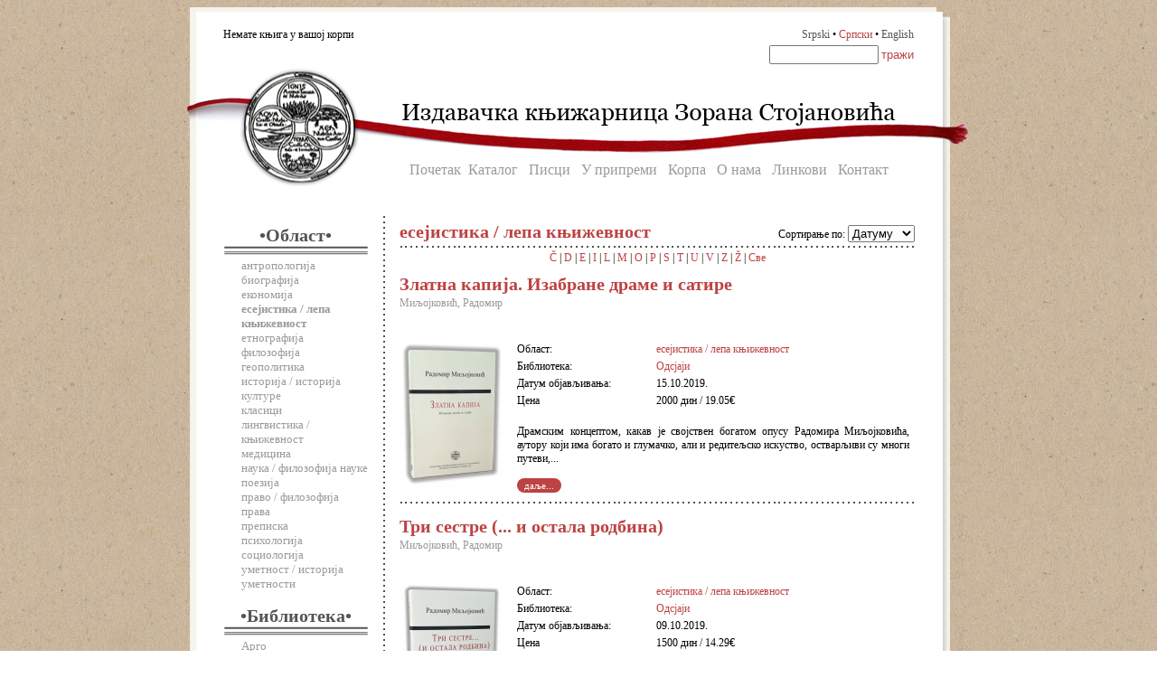

--- FILE ---
content_type: text/html
request_url: http://www.ikzs.com/index.php?stranica=oblast&rbo=14&slovo=&sortiranje=godina&pocetak=8&j=cir
body_size: 23804
content:
 <!DOCTYPE html PUBLIC "-//W3C//DTD XHTML 1.0 Strict//EN" "http://www.w3.org/TR/xhtml1/DTD/xhtml1-strict.dtd">
<html xmlns="http://www.w3.org/1999/xhtml">
<head>
<meta http-equiv="Content-Type" content="text/html; charset=utf-8" />
<META NAME="Author" CONTENT="Nemanja Pantoš, www.massive-network.com" />
<title>Izdavačka knjižarnica Zorana Stojanovića</title>
<link rel="icon" type="image/png" href="slike/ikonica.png" />
<link href="ikzs.css" rel="stylesheet" type="text/css" media="screen, print" />
<link type="text/css" media="screen" rel="stylesheet" href="js/colorbox.css" />
<link type="text/css" media="screen" rel="stylesheet" href="js/tabs.css" />
        <script type="text/javascript" src="http://ajax.googleapis.com/ajax/libs/jquery/1.3.2/jquery.min.js"></script>
        <script type="text/javascript" src="js/jquery.colorbox.js"></script>
        <script type="text/javascript" src="js/tools.tabs-1.0.4.js"></script>
           

           
           <script type="text/javascript">
            $(document).ready(function(){
                //Examples of how to assign the ColorBox event to elements
                $(".korpa").colorbox({iframe:true, innerWidth:820, resize: "true", innerHeight:620});
                
                

                //Example of preserving a JavaScript event for inline calls.
                $("#click").click(function(){ 
                    $('#click').css({"background-color":"#f00", "color":"#fff", "cursor":"inherit"}).text("Open this window again and this message will still be here.");
                    return false;
                });
            });
             </script>
</head>
<body background="slike/tekstura2.jpg">
<div id="kontejner"> 

<div id="zaglavljecir">
<table width="807" border="0" style="padding:20px 0 0 37px;"><tr>
<td>Немате књига у вашој корпи    </td>
<td align=right><a class="jezik" href="index.php?stranica=oblast&rbo=14&slovo=&sortiranje=godina&pocetak=8&j=lat">Srpski</a> • <a class="jezikc" href="index.php?stranica=oblast&rbo=14&slovo=&sortiranje=godina&pocetak=8&j=cir">Српски</a> • <a class="jezik" href="index.php?stranica=oblast&rbo=14&slovo=&sortiranje=godina&pocetak=8&j=eng">English</a> </td>
</tr>
<tr>
<td align=right colspan=2>
    <form  action="index.php?stranica=pretraga"> 
    <input type="hidden" name="stranica" value="pretraga">
    <input type="hidden" name="j" value="cir">
    <input type="text" size="13" name="k">
    <input type="submit" value="тражи" class="trazi"></form> 
</td></tr></table>
<div id="glavnimeni"><a class="goremeni" href="index.php">Почетак</a> &nbsp;<a class="goremeni" href="index.php?stranica=katalog">Каталог</a> &nbsp; <a class="goremeni" href="index.php?stranica=pisci">Писци</a>   &nbsp; <a class="goremeni" href="index.php?stranica=upripremi">У припреми</a> &nbsp;  <a class="goremeni" href="index.php?stranica=korpa">Корпа</a> &nbsp;  <a class="goremeni" href="index.php?stranica=onama">О нама</a> &nbsp;   <a class="goremeni" href="index.php?stranica=linkovi">Линкови</a> &nbsp;  <a class="goremeni" href="index.php?stranica=kontakt">Контакт</a>   </div> 
 
</div>
<div id="srednji">
<div id='meni'><center><h3>•Област•</h3><img src='slike/linijice.png'></center><div id='sumeni'><a href='index.php?stranica=oblast&rbo=11' class='obl'>антропологија </a><br><a href='index.php?stranica=oblast&rbo=1' class='obl'>биографија </a><br><a href='index.php?stranica=oblast&rbo=17' class='obl'>економија </a><br><a href='index.php?stranica=oblast&rbo=14' class='obl'><b>есејистика / лепа књижевност </b></a><br><a href='index.php?stranica=oblast&rbo=19' class='obl'>етнографија </a><br><a href='index.php?stranica=oblast&rbo=2' class='obl'>филозофија </a><br><a href='index.php?stranica=oblast&rbo=18' class='obl'>геополитика </a><br><a href='index.php?stranica=oblast&rbo=3' class='obl'>историја / историја културе </a><br><a href='index.php?stranica=oblast&rbo=4' class='obl'>класици </a><br><a href='index.php?stranica=oblast&rbo=5' class='obl'>лингвистика / књижевност </a><br><a href='index.php?stranica=oblast&rbo=20' class='obl'>медицина </a><br><a href='index.php?stranica=oblast&rbo=6' class='obl'>наука / филозофија науке </a><br><a href='index.php?stranica=oblast&rbo=15' class='obl'>поезија </a><br><a href='index.php?stranica=oblast&rbo=12' class='obl'>право / филозофија права </a><br><a href='index.php?stranica=oblast&rbo=16' class='obl'>преписка </a><br><a href='index.php?stranica=oblast&rbo=7' class='obl'>психологија </a><br><a href='index.php?stranica=oblast&rbo=9' class='obl'>социологија </a><br><a href='index.php?stranica=oblast&rbo=13' class='obl'>уметност / историја уметности </a><br></div><center><br><h3>•Библиотека•</h3><img src='slike/linijice.png'></center><div id='sumeni'><a href='index.php?stranica=biblioteka&rbb=1' class='bibl'>Арго </a><br><a href='index.php?stranica=biblioteka&rbb=2' class='bibl'>Боба Благојевић </a><br><a href='index.php?stranica=biblioteka&rbb=23' class='bibl'>Целокупна дела Сретена Марића </a><br><a href='index.php?stranica=biblioteka&rbb=3' class='bibl'>Економска библиотека </a><br><a href='index.php?stranica=biblioteka&rbb=4' class='bibl'>Елементи </a><br><a href='index.php?stranica=biblioteka&rbb=6' class='bibl'>Градитељи филозофске мисли </a><br><a href='index.php?stranica=biblioteka&rbb=7' class='bibl'>Исток-исток </a><br><a href='index.php?stranica=biblioteka&rbb=8' class='bibl'>Историјска </a><br><a href='index.php?stranica=biblioteka&rbb=5' class='bibl'>Изабрана дела Ј.В. Гетеа </a><br><a href='index.php?stranica=biblioteka&rbb=9' class='bibl'>Јакоб Буркхарт </a><br><a href='index.php?stranica=biblioteka&rbb=10' class='bibl'>Класици </a><br><a href='index.php?stranica=biblioteka&rbb=11' class='bibl'>Књижевност, језик, култура </a><br><a href='index.php?stranica=biblioteka&rbb=12' class='bibl'>Левијатан </a><br><a href='index.php?stranica=biblioteka&rbb=13' class='bibl'>Медицинска </a><br><a href='index.php?stranica=biblioteka&rbb=14' class='bibl'>Номос </a><br><a href='index.php?stranica=biblioteka&rbb=15' class='bibl'>Одсјаји </a><br><a href='index.php?stranica=biblioteka&rbb=17' class='bibl'>Павле Ивић </a><br><a href='index.php?stranica=biblioteka&rbb=16' class='bibl'>Philosophia naturalis </a><br><a href='index.php?stranica=biblioteka&rbb=18' class='bibl'>Плејада </a><br><a href='index.php?stranica=biblioteka&rbb=19' class='bibl'>Поезија </a><br><a href='index.php?stranica=biblioteka&rbb=20' class='bibl'>Посебна издања </a><br><a href='index.php?stranica=biblioteka&rbb=21' class='bibl'>Преписка </a><br><a href='index.php?stranica=biblioteka&rbb=28' class='bibl'>Ре-принт </a><br><a href='index.php?stranica=biblioteka&rbb=22' class='bibl'>Синтезе </a><br><a href='index.php?stranica=biblioteka&rbb=27' class='bibl'>Теорије извођачких уметности </a><br><a href='index.php?stranica=biblioteka&rbb=24' class='bibl'>Theoria </a><br><a href='index.php?stranica=biblioteka&rbb=25' class='bibl'>Велике биографије </a><br><a href='index.php?stranica=biblioteka&rbb=26' class='bibl'>Велики речници </a><br></div></div> <div id='sadrzaj'>
<table width="100%" border="0" cellpadding="0" cellspacing="0"><tr><td valign="middle">
<h4>есејистика / лепа књижевност </h4>
</td><td valign="middle" align="right">
Сортирање по:
<select id="skok">
<option SELECTED value="index.php?stranica=oblast&rbo=14&slovo=&sortiranje=godina">Датуму</option>
<option  value="index.php?stranica=oblast&rbo=14&slovo=&sortiranje=imepisca">Аутору</option>
<option  value="index.php?stranica=oblast&rbo=14&slovo=&sortiranje=naslov">Наслову</option>
</select>

<script type="text/javascript">
    (function(){
        var elem = document.getElementById('skok');
        elem.onchange = function(e){
            var sUrl = elem.options[elem.selectedIndex].value;
            window.location.href = sUrl;
        }
    })();
</script>

</td></tr>
<tr><td colspan=2><div class="hr"><hr></div></td></tr>
</table><div class="knjiga"><center><a href='index.php?stranica=oblast&rbo=14&slovo=Č&sortiranje=godina'>Č</a> | <a href='index.php?stranica=oblast&rbo=14&slovo=D&sortiranje=godina'>D</a> | <a href='index.php?stranica=oblast&rbo=14&slovo=E&sortiranje=godina'>E</a> | <a href='index.php?stranica=oblast&rbo=14&slovo=I&sortiranje=godina'>I</a> | <a href='index.php?stranica=oblast&rbo=14&slovo=L&sortiranje=godina'>L</a> | <a href='index.php?stranica=oblast&rbo=14&slovo=M&sortiranje=godina'>M</a> | <a href='index.php?stranica=oblast&rbo=14&slovo=O&sortiranje=godina'>O</a> | <a href='index.php?stranica=oblast&rbo=14&slovo=P&sortiranje=godina'>P</a> | <a href='index.php?stranica=oblast&rbo=14&slovo=S&sortiranje=godina'>S</a> | <a href='index.php?stranica=oblast&rbo=14&slovo=T&sortiranje=godina'>T</a> | <a href='index.php?stranica=oblast&rbo=14&slovo=U&sortiranje=godina'>U</a> | <a href='index.php?stranica=oblast&rbo=14&slovo=V&sortiranje=godina'>V</a> | <a href='index.php?stranica=oblast&rbo=14&slovo=Z&sortiranje=godina'>Z</a> | <a href='index.php?stranica=oblast&rbo=14&slovo=Ž&sortiranje=godina'>Ž</a> | <a href='index.php?stranica=oblast&rbo=14&slovo=&sortiranje=godina'>Све</a>  <br><br></center></div>      

    <h4 style="margin-bottom:2px;"><a href="index.php?stranica=opis&knjiga=533">Златна капија. Изабране драме и сатире </a></h4>
    <a href="index.php?stranica=pisac&rbp=371" class="imepisca">Миљојковић, Радомир </a><br> <br> <br>
    <table width="100%" border=0><tr><td valign="top" width="120">

    <a href="index.php?stranica=opis&knjiga=533"><img style="border: 0px solid grey" src=slike/korice/31365281_mala.jpg></a>
</td>
<td  valign="top">
  <table width="100%" border="0"><tr>
                <td  width="150"> Област:</td>
                <td><a href="index.php?stranica=oblast&rbo=14">есејистика / лепа књижевност </a></td>
              </tr><tr>
                <td>Библиотека:</td>
                <td><a href="index.php?stranica=biblioteka&rbb=15">Одсјаји </a></td>
              </tr><tr>
                <td>Датум објављивања:</td>
                <td>15.10.2019.</td>
              </tr><tr>
                <td>Цена</td>
                <td>2000 дин / 19.05€</td>
              </tr><tr><td colspan=2><br><p style="text-align: justify;">Драмским концептом, какав је својствен богатом опусу Радомира Миљојковића, аутору који има богато и глумачко, али и редитељско искуство, остварљиви су многи путеви,...<br><br><a href="index.php?stranica=opis&knjiga=533" class="dalje">даље...</a></td></tr></table></td></tr></table><div class="hr"><hr></div><br>  
      

    <h4 style="margin-bottom:2px;"><a href="index.php?stranica=opis&knjiga=530">Три сестре (... и остала родбина) </a></h4>
    <a href="index.php?stranica=pisac&rbp=371" class="imepisca">Миљојковић, Радомир </a><br> <br> <br>
    <table width="100%" border=0><tr><td valign="top" width="120">

    <a href="index.php?stranica=opis&knjiga=530"><img style="border: 0px solid grey" src=slike/korice/16865230_mala.jpg></a>
</td>
<td  valign="top">
  <table width="100%" border="0"><tr>
                <td  width="150"> Област:</td>
                <td><a href="index.php?stranica=oblast&rbo=14">есејистика / лепа књижевност </a></td>
              </tr><tr>
                <td>Библиотека:</td>
                <td><a href="index.php?stranica=biblioteka&rbb=15">Одсјаји </a></td>
              </tr><tr>
                <td>Датум објављивања:</td>
                <td>09.10.2019.</td>
              </tr><tr>
                <td>Цена</td>
                <td>1500 дин / 14.29€</td>
              </tr><tr><td colspan=2><br><p style="text-align: justify;">Радомир Миљојковић, поред драмских текстова и сценарија, показује склоност и ка писању кратких прича и новела.  <span>Ова књига доноси збирку прича, сећања и новела...<br><br><a href="index.php?stranica=opis&knjiga=530" class="dalje">даље...</a></td></tr></table></td></tr></table><div class="hr"><hr></div><br>  
      

    <h4 style="margin-bottom:2px;"><a href="index.php?stranica=opis&knjiga=521">Венац за Мандељштама </a></h4>
    <a href="index.php?stranica=pisac&rbp=365" class="imepisca">Мандељштам, Осип Емилијевич </a><br> <br> <br>
    <table width="100%" border=0><tr><td valign="top" width="120">

    <a href="index.php?stranica=opis&knjiga=521"><img style="border: 0px solid grey" src=slike/korice/73959915_mala.jpg></a>
</td>
<td  valign="top">
  <table width="100%" border="0"><tr>
                <td  width="150"> Област:</td>
                <td><a href="index.php?stranica=oblast&rbo=14">есејистика / лепа књижевност </a></td>
              </tr><tr>
                <td>Библиотека:</td>
                <td><a href="index.php?stranica=biblioteka&rbb=15">Одсјаји </a></td>
              </tr><tr>
                <td>Датум објављивања:</td>
                <td>27.02.2019.</td>
              </tr><tr>
                <td>Цена</td>
                <td>3500 дин / 33.33€</td>
              </tr><tr><td colspan=2><br><p style="text-align: justify;">У природној тежњи писца да створи нешто своје, што ће се разликовати од већ уобичајеног, млади Осип Мандељштам, у почетном напору своје интензивне стваралачке...<br><br><a href="index.php?stranica=opis&knjiga=521" class="dalje">даље...</a></td></tr></table></td></tr></table><div class="hr"><hr></div><br>  
      

    <h4 style="margin-bottom:2px;"><a href="index.php?stranica=opis&knjiga=498">Ингрид </a></h4>
    <a href="index.php?stranica=pisac&rbp=294" class="imepisca">Дацић, Живојин </a><br> <br> <br>
    <table width="100%" border=0><tr><td valign="top" width="120">

    <a href="index.php?stranica=opis&knjiga=498"><img style="border: 0px solid grey" src=slike/korice/47418722_mala.jpg></a>
</td>
<td  valign="top">
  <table width="100%" border="0"><tr>
                <td  width="150"> Област:</td>
                <td><a href="index.php?stranica=oblast&rbo=14">есејистика / лепа књижевност </a></td>
              </tr><tr>
                <td>Библиотека:</td>
                <td><a href="index.php?stranica=biblioteka&rbb=20">Посебна издања </a></td>
              </tr><tr>
                <td>Датум објављивања:</td>
                <td>30.10.2017.</td>
              </tr><tr>
                <td>Цена</td>
                <td>6000 дин / 57.14€</td>
              </tr><tr><td colspan=2><br><p style="text-align: justify;"><em>Ингрид </em> је сведочанство о љубави у време успостављања мира после 1945. године између младе Немице и српског младића, где веза која је међу њима настала једнако...<br><br><a href="index.php?stranica=opis&knjiga=498" class="dalje">даље...</a></td></tr></table></td></tr></table><div class="hr"><hr></div><br>  
      

    <h4 style="margin-bottom:2px;"><a href="index.php?stranica=opis&knjiga=457">Мексички сан или прекинута мисао </a></h4>
    <a href="index.php?stranica=pisac&rbp=328" class="imepisca">Ле Клезио, Жан-Мари Гистав </a><br> <br> <br>
    <table width="100%" border=0><tr><td valign="top" width="120">

    <a href="index.php?stranica=opis&knjiga=457"><img style="border: 0px solid grey" src=slike/korice/14790842_mala.jpg></a>
</td>
<td  valign="top">
  <table width="100%" border="0"><tr>
                <td  width="150"> Област:</td>
                <td><a href="index.php?stranica=oblast&rbo=14">есејистика / лепа књижевност </a></td>
              </tr><tr>
                <td>Библиотека:</td>
                <td><a href="index.php?stranica=biblioteka&rbb=11">Књижевност, језик, култура </a></td>
              </tr><tr>
                <td>Датум објављивања:</td>
                <td>06.11.2014.</td>
              </tr><tr>
                <td>Цена</td>
                <td>2000 дин / 19.05€</td>
              </tr><tr><td colspan=2><br><p style="text-align: justify;">Овај веома интересантни есеј Ж. Г. Ле Клезиоа, добитника Нобелове награде, у исто време описује освајање и разарање преколумбовских цивилизација, као и богатство тих...<br><br><a href="index.php?stranica=opis&knjiga=457" class="dalje">даље...</a></td></tr></table></td></tr></table><div class="hr"><hr></div><br>  
      

    <h4 style="margin-bottom:2px;"><a href="index.php?stranica=opis&knjiga=437">Лјуди који не плачу </a></h4>
    <a href="index.php?stranica=pisac&rbp=293" class="imepisca">Фолић, Милош </a><br> <br> <br>
    <table width="100%" border=0><tr><td valign="top" width="120">

    <a href="index.php?stranica=opis&knjiga=437"><img style="border: 0px solid grey" src=slike/korice/36083684_mala.jpg></a>
</td>
<td  valign="top">
  <table width="100%" border="0"><tr>
                <td  width="150"> Област:</td>
                <td><a href="index.php?stranica=oblast&rbo=14">есејистика / лепа књижевност </a></td>
              </tr><tr>
                <td>Библиотека:</td>
                <td><a href="index.php?stranica=biblioteka&rbb=15">Одсјаји </a></td>
              </tr><tr>
                <td>Датум објављивања:</td>
                <td>01.10.2013.</td>
              </tr><tr>
                <td>Цена</td>
                <td>1000 дин / 9.52€</td>
              </tr><tr><td colspan=2><br><p style="text-align: justify;">Ова збирка прича младог аутора Милоша Фолића представља особен литерарни допринос савременој књижевној сцени. Комбинацијом пасуса који подсећају на лирску прозу и...<br><br><a href="index.php?stranica=opis&knjiga=437" class="dalje">даље...</a></td></tr></table></td></tr></table><div class="hr"><hr></div><br>  
      

    <h4 style="margin-bottom:2px;"><a href="index.php?stranica=opis&knjiga=435">Живот Самјуела Белеа </a></h4>
    <a href="index.php?stranica=pisac&rbp=318" class="imepisca">Шарл-Фердинан Рами </a><br> <br> <br>
    <table width="100%" border=0><tr><td valign="top" width="120">

    <a href="index.php?stranica=opis&knjiga=435"><img style="border: 0px solid grey" src=slike/korice/87262578_mala.jpg></a>
</td>
<td  valign="top">
  <table width="100%" border="0"><tr>
                <td  width="150"> Област:</td>
                <td><a href="index.php?stranica=oblast&rbo=14">есејистика / лепа књижевност </a></td>
              </tr><tr>
                <td>Библиотека:</td>
                <td><a href="index.php?stranica=biblioteka&rbb=15">Одсјаји </a></td>
              </tr><tr>
                <td>Датум објављивања:</td>
                <td>27.08.2013.</td>
              </tr><tr>
                <td>Цена</td>
                <td>2000 дин / 19.05€</td>
              </tr><tr><td colspan=2><br><p style="text-align: justify;">Шарл-Фердинан Рами (Лозана 1878 – Пуји 1947) је швајцарски писац и песник, чији се опус састоји из бројних романа, есеја и песама, у којима се у први план истичу људске наде и...<br><br><a href="index.php?stranica=opis&knjiga=435" class="dalje">даље...</a></td></tr></table></td></tr></table><div class="hr"><hr></div><br>  
      

    <h4 style="margin-bottom:2px;"><a href="index.php?stranica=opis&knjiga=389">Четири приче </a></h4>
    <a href="index.php?stranica=pisac&rbp=289" class="imepisca">Матијевић, Владан </a><br> <br> <br>
    <table width="100%" border=0><tr><td valign="top" width="120">

    <a href="index.php?stranica=opis&knjiga=389"><img style="border: 0px solid grey" src=slike/korice/52583507_mala.jpg></a>
</td>
<td  valign="top">
  <table width="100%" border="0"><tr>
                <td  width="150"> Област:</td>
                <td><a href="index.php?stranica=oblast&rbo=14">есејистика / лепа књижевност </a></td>
              </tr><tr>
                <td>Библиотека:</td>
                <td><a href="index.php?stranica=biblioteka&rbb=4">Елементи </a></td>
              </tr><tr>
                <td>Датум објављивања:</td>
                <td>30.09.2011.</td>
              </tr><tr>
                <td>Цена</td>
                <td>1500 дин / 14.29€</td>
              </tr><tr><td colspan=2><br><p style="text-align: justify;"><em>Четири приче </em> Владана Матијевића и њихови преводи на албански, мађарски, бугарски и румунски језик које читалац има пред собом, резултат су преводилачке радионице...<br><br><a href="index.php?stranica=opis&knjiga=389" class="dalje">даље...</a></td></tr></table></td></tr></table><div class="hr"><hr></div><br>  
<a href='index.php?stranica=oblast&rbo=14&slovo=&sortiranje=godina&pocetak=0'>Предходна</a>  <a href='index.php?stranica=oblast&rbo=14&slovo=&sortiranje=godina&pocetak=0'>1</a>  <a href='index.php?stranica=oblast&rbo=14&slovo=&sortiranje=godina&pocetak=8'><b>2</b></a>  <a href='index.php?stranica=oblast&rbo=14&slovo=&sortiranje=godina&pocetak=16'>3</a>  <a href='index.php?stranica=oblast&rbo=14&slovo=&sortiranje=godina&pocetak=24'>4</a>  <a href='index.php?stranica=oblast&rbo=14&slovo=&sortiranje=godina&pocetak=16'>Следећа</a></div>
<br><p style="clear:both;" align="center">
<!--<a href="unisti.php">Obriši sesiju</a>-->

<p>&nbsp;</p><p>&nbsp;</p>

<p style="text-align:center"><img src="https://www.paypalobjects.com/en_US/i/bnr/horizontal_solution_PP.gif"></p>

</div>
<div id="dno">© Izdavačka knjižarnica Zorana Stojanovića


</div>

<p>&nbsp;</p><p>&nbsp;</p>




</div>

</body></html>

--- FILE ---
content_type: text/css
request_url: http://www.ikzs.com/ikzs.css
body_size: 6783
content:
BODY {
/*font: normal 14px/1.3em Georgia, "Times New Roman", "Nimbus Roman No9 L", Times, serif;*/
   
    font-family:Georgia, Garamond, Garamond,Times new roman ;
    font-size: 12px;
    background-image: url("slike/tekstura2.jpg");
  
}
FORM{
    
    margin:0;
}
P{
    margin-top: 0px;
    margin-bottom: 0px;
}

#kontejner {
    
    width: 866px;
    margin: auto;
}
#srednji {
    
    padding-top:10px;
    width: 866px;
    background-image: url("slike/srednji.png");      
    

}
#srednjiadmin {
    
    padding-top:10px;
    width: 866px;
        /*border: 1px solid black;*/
    background-image: url("slike/srednjiadmin.png");      

}
#pomeren{
    
    margin-left:20px;
    margin-right:46px;
    
    
}
#dno {
    
    width: 866px;
    text-align: center;
    height:28px;
    background-image: url("slike/dno.png");      

}

#zaglavlje {
    
    background-image: url("slike/zaglavlje-lat.png");      
    width: 866px;
    height: 231px;
    margin: auto;
}
#zaglavljelat {
    
    background-image: url("slike/zaglavlje-lat.png");      
    width: 866px;
    height: 231px;
   /* border: 1px solid black;*/
    margin: auto;
}
#zaglavljecir {
    
    background-image: url("slike/zaglavlje-cir.png");      
    width: 866px;
    height: 231px;
    margin: auto;
}
#zaglavljeeng {
    
    background-image: url("slike/zaglavlje-lat.png");      
    width: 866px;
    height: 231px;
    margin: auto;
}
#glavnimeni{
    width: 582px;
    /*float:right;*/
    margin-top:105px;
    margin-left: 220px;
    /*margin-left:200px;*/
    font-size: 16px;
    color: #9a9a9b;
    border: 0px solid black;
    text-align: center;
    
}
#glavnimeniadmin{
    width: 640px;
    float:right;
    margin-top:150px;
    margin-right: 45px;
    /*margin-left:200px;*/
    font-size: 12px;
    color: #000;
}
.adminmeni{
    color: #000;
}
#pocetnaadmin{
/*border: 1px solid black;*/
width:260px;
float:left;
margin-right:5px;   
margin-top:30px; 
}
#jezik{
    width: 200px;
    float:right;
    margin-right:30px;
}
#jezikr{
    width: 200px;
    float:right;
    margin-right:30px;
    color:#bd4242;
}
.korpa{
 font-weight: bold;
 vertical-align: middle;
}
#pretraga{
    width: 200px;
    float:right;
    margin-top:10px;
    margin-right:30px;
}
.prelom{
    clear:both;    
}

a img {
    border:none;
}

A {
    color:#bd4242;
    text-decoration:none;
}

H2{
    font-size: 16px;
    margin-top: -5px;
    margin-bottom: -2px;

}
#odistognaslov{
 font-size: 18px;
 color:#bd4242;   
    
}

H3 {
    
    margin-top:0px;
    margin-bottom: -2px;
    font-size: 20px;
    
}

H4{
    font-size: 20px;
    margin-top: -5px;
    margin-bottom: -2px;
    color:#bd4242;   
}

A:Hover {
    color:#913333; 
    text-decoration: underline;
}

img{
    
    border: 0px;
    
}
#knjiga{
    display: block;
    width:280px;
    float:left;
    border: 0px;
    
}
.pisac{
    
    width:250px;
    float: left;
    margin-bottom: 10px;
    border:1px solid black; 
   
}
#meni{
    margin-left:5px;
    width: 230px;
    float:left;
    font-size: 1.1em;
    color: #545456;  
      
}

#sumeni{
  width: 140px;
  margin:auto;    
  padding-left:20px;
  border:0px solid black;    
}
#sadrzaj{
    width:570px;
    float:left;
    border:0px solid black; 
}

.isticanje{
    background-color: pink;
    font-weight: normal;
}

/*.obl, .bibl{margin-left:10px;}*/
.bibl, .obl, .goremeni{
    color: #9a9a9b;
    
}
.bibl:hover, .obl:hover, .goremeni:hover{
    color: #000000;
    text-decoration: none;
    
}
.jezik{
   color: #545456;  
   font-size: 12px; 
}
.jezik:hover{
   color: #000000;  
   font-size: 12px; 
   text-decoration: none;
}


div.hr {
  height: 10px;
  background: #fff url(slike/hr.png) no-repeat scroll center;
}
div.hr hr {
  display: none;
}

#slova{
    text-align: center;
    
}

#formapisac{
    
    width:500px;
    border:1px solid brown;
    padding:30px;
    font-size:20px;
    background-color:#eee;
}

#formaknjiga{
    
    width:700px;
    border:1px solid brown;
    padding:30px;
    font-size:20px;
    background-color:#eee;
}

#scroll{
    width:800px;
    height:500px;
    
    overflow-y: scroll;
    overflow-x:scroll;
    
}
#brzapretraga{
    
    float:right;
    
}

.dodaj{
   float:left;
   vertical-align: middle;
   font-size: 1.8em;
   margin-bottom:3px;
}
.dodaj:hover{
    
    text-decoration: none;
}

/*********************/
.admintabela { background:#f6f3ed;
 border:1px solid #690203;
 border-collapse:collapse;
 color:#fff;
 font:normal 9px verdana, arial, helvetica, sans-serif;  
}

.admintabela td, .admintabela th { color:#690203;
 padding:.4em;
}
.admintabela tr { border:1px dotted #690203;
}
.admintabela thead td, .admintabela tfoot td { background:#690203;
 color:#FFFFFF;
 padding:3px 10px 3px 3px;
 text-align:left;
 text-transform:uppercase;
}

.admintabela tbody th, .admintabela tbody td { text-align:left;
 vertical-align:top;
}
.admintabela tfoot td { background:#690203;
 color:#FFFFFF;
 padding-top:0px;
}

.admintabela tbody tr:hover { background:#e7d9d3;
 border:1px solid #690203;
 color:#000000;
}
.admintabela a{
  color:#690203;  
    
}
 #div2 {
    /*display:none;        */
    /*padding:15px 10px;*/
    padding:0px;
    border:1px solid #999;
    border-top:0;
    /*height:100px;*/
}

.naslov{
    
    color: #bd4242;
    font-size: 16px;
}
a.dalje, a.natrag{
    background-color:#bd4242;
    color:#fff;
    padding:2px 8px 2px 8px;
    font-size: 11px;
    -moz-border-radius: 10px;
    -webkit-border-radius: 10px;
    text-decoration: none;

}
a.dalje:hover, a.natrag:hover{
    background-color:#fff;
    border:1px solid #bd4242;
    color:#bd4242;
    padding:2px 8px 2px 8px;
    font-size: 11px;
    -moz-border-radius: 10px;
    -webkit-border-radius: 10px;
    text-decoration: none;

}

#tackice{
    /*border:1px solid black;*/
    padding:0px;
/*    HEIGHT:100%;*/

    background-image: url(slike/tackice.png);
    
}
#horizontalne{
background-image: url(slike/horizontalne.png);    
height:20px;
}
.odistog{
    float:left;
    width:115px;
    height:180px;
    /*border:1px solid #000; */
    font-size: 12px;
    border-right:1px dotted #ccc;
    padding-left:25px;
}
.imepisca, .originalnaslov
{
    color:#9a9a9b;
}
.imepisca:hover
{
    color:#000;
}
.trazi{
    border:0;
    padding:0;
    background-color: white;
    color:#bd4242;
}

--- FILE ---
content_type: text/css
request_url: http://www.ikzs.com/js/tabs.css
body_size: 1791
content:

/* root element for tabs  */
ul.tabs { 
	list-style:none; 
	margin:0 !important; 
	padding:0;	
	border-bottom:1px solid #666;	
	height:30px;
}

/* single tab */
ul.tabs li { 
	float:left;	 
	text-indent:0;
	padding:0;
	margin:0 !important;
	list-style-image:none !important; 
}

/* link inside the tab. uses a background image */
ul.tabs a { 
	background: url(http://localhost/ikzs/js/slike/grey.png) no-repeat -420px 0;
	font-size:11px;
	display:block;
	height: 30px;  
	line-height:30px;
	width: 134px;
	text-align:center;	
	text-decoration:none;
	color:#333;
	padding:0px;
	margin:0px;	
	position:relative;
	top:1px;
}

ul.tabs a:active {
	outline:none;		
}

/* when mouse enters the tab move the background image */
ul.tabs a:hover {
	background-position: -420px -31px;	
	color:#fff;	
}

/* active tab uses a class name "current". it's highlight is also done by moving the background image. */
ul.tabs a.current, ul.tabs a.current:hover, ul.tabs li.current a {
	background-position: -420px -62px;		
	cursor:default !important; 
	color:#000 !important;
}

/* Different widths for tabs: use a class name: w1, w2, w3 or w2 */


/* width 1 */
ul.tabs a.s 			{ background-position: -553px 0; width:81px; }
ul.tabs a.s:hover 	{ background-position: -553px -31px; }
ul.tabs a.s.current  { background-position: -553px -62px; }

/* width 2 */
ul.tabs a.l 			{ background-position: -248px -0px; width:174px; }
ul.tabs a.l:hover 	{ background-position: -248px -31px; }
ul.tabs a.l.current  { background-position: -248px -62px; }


/* width 3 */
ul.tabs a.xl 			{ background-position: 0 -0px; width:248px; }
ul.tabs a.xl:hover 	{ background-position: 0 -31px; }
ul.tabs a.xl.current { background-position: 0 -62px; }


/* initially all panes are hidden */ 
div.panes div.pane {
	display:none;		
}



--- FILE ---
content_type: application/javascript
request_url: http://www.ikzs.com/js/tools.tabs-1.0.4.js
body_size: 5785
content:
/**
 * tools.tabs 1.0.4 - Tabs done right.
 * 
 * Copyright (c) 2009 Tero Piirainen
 * http://flowplayer.org/tools/tabs.html
 *
 * Dual licensed under MIT and GPL 2+ licenses
 * http://www.opensource.org/licenses
 *
 * Launch  : November 2008
 * Date: ${date}
 * Revision: ${revision} 
 */  
(function($) {
		
	// static constructs
	$.tools = $.tools || {};
	
	$.tools.tabs = {
		version: '1.0.4',
		
		conf: {
			tabs: 'a',
			current: 'current',
			onBeforeClick: null,
			onClick: null, 
			effect: 'default',
			initialIndex: 0,			
			event: 'click',
			api:false,
			rotate: false
		},
		
		addEffect: function(name, fn) {
			effects[name] = fn;
		}
	};		
	
	
	var effects = {
		
		// simple "toggle" effect
		'default': function(i, done) { 
			this.getPanes().hide().eq(i).show();
			done.call();
		}, 
		
		/*
			configuration:
				- fadeOutSpeed (positive value does "crossfading")
				- fadeInSpeed
		*/
		fade: function(i, done) {
			var conf = this.getConf(), 
				 speed = conf.fadeOutSpeed,
				 panes = this.getPanes();
			
			if (speed) {
				panes.fadeOut(speed);	
			} else {
				panes.hide();	
			}

			panes.eq(i).fadeIn(conf.fadeInSpeed, done);	
		},
		
		// for basic accordions
		slide: function(i, done) {			
			this.getPanes().slideUp(200);
			this.getPanes().eq(i).slideDown(400, done);			 
		}, 

		// simple AJAX effect
		ajax: function(i, done)  {			
			this.getPanes().eq(0).load(this.getTabs().eq(i).attr("href"), done);	
		}
		
	};   	
	
	var w;
	
	// this is how you add effects
	$.tools.tabs.addEffect("horizontal", function(i, done) {
	
		// store original width of a pane into memory
		if (!w) { w = this.getPanes().eq(0).width(); }
		
		// set current pane's width to zero
		this.getCurrentPane().animate({width: 0}, function() { $(this).hide(); });
		
		// grow opened pane to it's original width
		this.getPanes().eq(i).animate({width: w}, function() { 
			$(this).show();
			done.call();
		});
		
	});	
	 

	function Tabs(tabs, panes, conf) { 
		
		var self = this, $self = $(this), current;

		// bind all callbacks from configuration
		$.each(conf, function(name, fn) {
			if ($.isFunction(fn)) { $self.bind(name, fn); }
		});
		
		
		// public methods
		$.extend(this, {				
			click: function(i, e) {
				
				var pane = self.getCurrentPane();				
				var tab = tabs.eq(i);												 
				
				if (typeof i == 'string' && i.replace("#", "")) {
					tab = tabs.filter("[href*=" + i.replace("#", "") + "]");
					i = Math.max(tabs.index(tab), 0);
				}
								
				if (conf.rotate) {
					var last = tabs.length -1; 
					if (i < 0) { return self.click(last, e); }
					if (i > last) { return self.click(0, e); }						
				}
				
				if (!tab.length) { 
					if (current >= 0) { return self; }
					i = conf.initialIndex;
					tab = tabs.eq(i);
				}				
				
				// current tab is being clicked
				if (i === current) { return self; }
				
				// possibility to cancel click action				
				e = e || $.Event();
				e.type = "onBeforeClick";
				$self.trigger(e, [i]);				
				if (e.isDefaultPrevented()) { return; }
				
				// call the effect
				effects[conf.effect].call(self, i, function() {

					// onClick callback
					e.type = "onClick";
					$self.trigger(e, [i]);					
				});			
				
				// onStart
				e.type = "onStart";
				$self.trigger(e, [i]);				
				if (e.isDefaultPrevented()) { return; } 
				
				// default behaviour
				current = i;
				tabs.removeClass(conf.current);	
				tab.addClass(conf.current);				
				
				return self;
			},
			
			getConf: function() {
				return conf;	
			},

			getTabs: function() {
				return tabs;	
			},
			
			getPanes: function() {
				return panes;	
			},
			
			getCurrentPane: function() {
				return panes.eq(current);	
			},
			
			getCurrentTab: function() {
				return tabs.eq(current);	
			},
			
			getIndex: function() {
				return current;	
			}, 
			
			next: function() {
				return self.click(current + 1);
			},
			
			prev: function() {
				return self.click(current - 1);	
			}, 
			
			bind: function(name, fn) {
				$self.bind(name, fn);
				return self;	
			},	
			
			onBeforeClick: function(fn) {
				return this.bind("onBeforeClick", fn);
			},
			
			onClick: function(fn) {
				return this.bind("onClick", fn);
			},
			
			unbind: function(name) {
				$self.unbind(name);
				return self;	
			}			
		
		});
		
		
		// setup click actions for each tab
		tabs.each(function(i) { 
			$(this).bind(conf.event, function(e) {
				self.click(i, e);
				return false;
			});			
		});

		// if no pane is visible --> click on the first tab
		if (location.hash) {
			self.click(location.hash);
		} else {
			if (conf.initialIndex === 0 || conf.initialIndex > 0) {
				self.click(conf.initialIndex);
			}
		}		
		
		// cross tab anchor link
		panes.find("a[href^=#]").click(function(e) {
			self.click($(this).attr("href"), e);		
		}); 
	}
	
	
	// jQuery plugin implementation
	$.fn.tabs = function(query, conf) {
		
		// return existing instance
		var el = this.eq(typeof conf == 'number' ? conf : 0).data("tabs");
		if (el) { return el; }

		if ($.isFunction(conf)) {
			conf = {onBeforeClick: conf};
		}
		
		// setup options
		var globals = $.extend({}, $.tools.tabs.conf), len = this.length;
		conf = $.extend(globals, conf);		

		
		// install tabs for each items in jQuery		
		this.each(function(i) {				
			var root = $(this); 
			
			// find tabs
			var els = root.find(conf.tabs);
			
			if (!els.length) {
				els = root.children();	
			}
			
			// find panes
			var panes = query.jquery ? query : root.children(query);
			
			if (!panes.length) {
				panes = len == 1 ? $(query) : root.parent().find(query);
			}			
			
			el = new Tabs(els, panes, conf);
			root.data("tabs", el);
			
		});		
		
		return conf.api ? el: this;		
	};		
		
}) (jQuery); 


